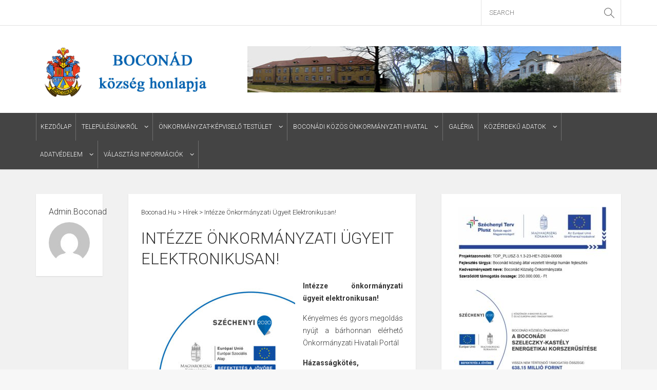

--- FILE ---
content_type: text/html; charset=UTF-8
request_url: http://boconad.hu/2019/04/25/intezze-onkormanyzati-ugyeit-elektronikusan/
body_size: 14717
content:
<!DOCTYPE html>
<!--[if !(IE 7) | !(IE 8)  ]><!-->
<html lang="hu">
<!--<![endif]-->
<head>
<meta charset="UTF-8" />
<meta name="viewport" content="width=device-width" />
<title>Intézze önkormányzati ügyeit elektronikusan! | Boconad.hu</title>
<link rel="profile" href="http://gmpg.org/xfn/11" />
<link rel="pingback" href="http://boconad.hu/xmlrpc.php" />
<link rel="icon" type="image/png" href="http://boconad.hu/wp-content/themes/material/favicon.png" />			
<link rel="apple-touch-icon" sizes="144x144" href="http://boconad.hu/wp-content/themes/material/assets/images/144.png" />	
<link rel="apple-touch-icon" sizes="114x114" href="http://boconad.hu/wp-content/themes/material/assets/images/114.png" />	
<link rel="apple-touch-icon" sizes="72x72" href="http://boconad.hu/wp-content/themes/material/assets/images/72.png" />	
<link rel="apple-touch-icon" href="http://boconad.hu/wp-content/themes/material/assets/images/57.png" />	
<!--[if lt IE 9]>
<script src="http://boconad.hu/wp-content/themes/material/assets/js/html5.js" type="text/javascript"></script>
<![endif]-->


<meta name='robots' content='max-image-preview:large' />
	<style>img:is([sizes="auto" i], [sizes^="auto," i]) { contain-intrinsic-size: 3000px 1500px }</style>
	<link rel="alternate" type="application/rss+xml" title="Boconad.hu &raquo; hírcsatorna" href="http://boconad.hu/feed/" />
<link rel="alternate" type="application/rss+xml" title="Boconad.hu &raquo; hozzászólás hírcsatorna" href="http://boconad.hu/comments/feed/" />
<link rel="alternate" type="application/rss+xml" title="Boconad.hu &raquo; Intézze önkormányzati ügyeit elektronikusan! hozzászólás hírcsatorna" href="http://boconad.hu/2019/04/25/intezze-onkormanyzati-ugyeit-elektronikusan/feed/" />
<script type="text/javascript">
/* <![CDATA[ */
window._wpemojiSettings = {"baseUrl":"https:\/\/s.w.org\/images\/core\/emoji\/16.0.1\/72x72\/","ext":".png","svgUrl":"https:\/\/s.w.org\/images\/core\/emoji\/16.0.1\/svg\/","svgExt":".svg","source":{"concatemoji":"http:\/\/boconad.hu\/wp-includes\/js\/wp-emoji-release.min.js?ver=6.8.3"}};
/*! This file is auto-generated */
!function(s,n){var o,i,e;function c(e){try{var t={supportTests:e,timestamp:(new Date).valueOf()};sessionStorage.setItem(o,JSON.stringify(t))}catch(e){}}function p(e,t,n){e.clearRect(0,0,e.canvas.width,e.canvas.height),e.fillText(t,0,0);var t=new Uint32Array(e.getImageData(0,0,e.canvas.width,e.canvas.height).data),a=(e.clearRect(0,0,e.canvas.width,e.canvas.height),e.fillText(n,0,0),new Uint32Array(e.getImageData(0,0,e.canvas.width,e.canvas.height).data));return t.every(function(e,t){return e===a[t]})}function u(e,t){e.clearRect(0,0,e.canvas.width,e.canvas.height),e.fillText(t,0,0);for(var n=e.getImageData(16,16,1,1),a=0;a<n.data.length;a++)if(0!==n.data[a])return!1;return!0}function f(e,t,n,a){switch(t){case"flag":return n(e,"\ud83c\udff3\ufe0f\u200d\u26a7\ufe0f","\ud83c\udff3\ufe0f\u200b\u26a7\ufe0f")?!1:!n(e,"\ud83c\udde8\ud83c\uddf6","\ud83c\udde8\u200b\ud83c\uddf6")&&!n(e,"\ud83c\udff4\udb40\udc67\udb40\udc62\udb40\udc65\udb40\udc6e\udb40\udc67\udb40\udc7f","\ud83c\udff4\u200b\udb40\udc67\u200b\udb40\udc62\u200b\udb40\udc65\u200b\udb40\udc6e\u200b\udb40\udc67\u200b\udb40\udc7f");case"emoji":return!a(e,"\ud83e\udedf")}return!1}function g(e,t,n,a){var r="undefined"!=typeof WorkerGlobalScope&&self instanceof WorkerGlobalScope?new OffscreenCanvas(300,150):s.createElement("canvas"),o=r.getContext("2d",{willReadFrequently:!0}),i=(o.textBaseline="top",o.font="600 32px Arial",{});return e.forEach(function(e){i[e]=t(o,e,n,a)}),i}function t(e){var t=s.createElement("script");t.src=e,t.defer=!0,s.head.appendChild(t)}"undefined"!=typeof Promise&&(o="wpEmojiSettingsSupports",i=["flag","emoji"],n.supports={everything:!0,everythingExceptFlag:!0},e=new Promise(function(e){s.addEventListener("DOMContentLoaded",e,{once:!0})}),new Promise(function(t){var n=function(){try{var e=JSON.parse(sessionStorage.getItem(o));if("object"==typeof e&&"number"==typeof e.timestamp&&(new Date).valueOf()<e.timestamp+604800&&"object"==typeof e.supportTests)return e.supportTests}catch(e){}return null}();if(!n){if("undefined"!=typeof Worker&&"undefined"!=typeof OffscreenCanvas&&"undefined"!=typeof URL&&URL.createObjectURL&&"undefined"!=typeof Blob)try{var e="postMessage("+g.toString()+"("+[JSON.stringify(i),f.toString(),p.toString(),u.toString()].join(",")+"));",a=new Blob([e],{type:"text/javascript"}),r=new Worker(URL.createObjectURL(a),{name:"wpTestEmojiSupports"});return void(r.onmessage=function(e){c(n=e.data),r.terminate(),t(n)})}catch(e){}c(n=g(i,f,p,u))}t(n)}).then(function(e){for(var t in e)n.supports[t]=e[t],n.supports.everything=n.supports.everything&&n.supports[t],"flag"!==t&&(n.supports.everythingExceptFlag=n.supports.everythingExceptFlag&&n.supports[t]);n.supports.everythingExceptFlag=n.supports.everythingExceptFlag&&!n.supports.flag,n.DOMReady=!1,n.readyCallback=function(){n.DOMReady=!0}}).then(function(){return e}).then(function(){var e;n.supports.everything||(n.readyCallback(),(e=n.source||{}).concatemoji?t(e.concatemoji):e.wpemoji&&e.twemoji&&(t(e.twemoji),t(e.wpemoji)))}))}((window,document),window._wpemojiSettings);
/* ]]> */
</script>
<style id='wp-emoji-styles-inline-css' type='text/css'>

	img.wp-smiley, img.emoji {
		display: inline !important;
		border: none !important;
		box-shadow: none !important;
		height: 1em !important;
		width: 1em !important;
		margin: 0 0.07em !important;
		vertical-align: -0.1em !important;
		background: none !important;
		padding: 0 !important;
	}
</style>
<link rel='stylesheet' id='wp-block-library-css' href='http://boconad.hu/wp-includes/css/dist/block-library/style.min.css?ver=6.8.3' type='text/css' media='all' />
<style id='classic-theme-styles-inline-css' type='text/css'>
/*! This file is auto-generated */
.wp-block-button__link{color:#fff;background-color:#32373c;border-radius:9999px;box-shadow:none;text-decoration:none;padding:calc(.667em + 2px) calc(1.333em + 2px);font-size:1.125em}.wp-block-file__button{background:#32373c;color:#fff;text-decoration:none}
</style>
<style id='pdfemb-pdf-embedder-viewer-style-inline-css' type='text/css'>
.wp-block-pdfemb-pdf-embedder-viewer{max-width:none}

</style>
<style id='global-styles-inline-css' type='text/css'>
:root{--wp--preset--aspect-ratio--square: 1;--wp--preset--aspect-ratio--4-3: 4/3;--wp--preset--aspect-ratio--3-4: 3/4;--wp--preset--aspect-ratio--3-2: 3/2;--wp--preset--aspect-ratio--2-3: 2/3;--wp--preset--aspect-ratio--16-9: 16/9;--wp--preset--aspect-ratio--9-16: 9/16;--wp--preset--color--black: #000000;--wp--preset--color--cyan-bluish-gray: #abb8c3;--wp--preset--color--white: #ffffff;--wp--preset--color--pale-pink: #f78da7;--wp--preset--color--vivid-red: #cf2e2e;--wp--preset--color--luminous-vivid-orange: #ff6900;--wp--preset--color--luminous-vivid-amber: #fcb900;--wp--preset--color--light-green-cyan: #7bdcb5;--wp--preset--color--vivid-green-cyan: #00d084;--wp--preset--color--pale-cyan-blue: #8ed1fc;--wp--preset--color--vivid-cyan-blue: #0693e3;--wp--preset--color--vivid-purple: #9b51e0;--wp--preset--gradient--vivid-cyan-blue-to-vivid-purple: linear-gradient(135deg,rgba(6,147,227,1) 0%,rgb(155,81,224) 100%);--wp--preset--gradient--light-green-cyan-to-vivid-green-cyan: linear-gradient(135deg,rgb(122,220,180) 0%,rgb(0,208,130) 100%);--wp--preset--gradient--luminous-vivid-amber-to-luminous-vivid-orange: linear-gradient(135deg,rgba(252,185,0,1) 0%,rgba(255,105,0,1) 100%);--wp--preset--gradient--luminous-vivid-orange-to-vivid-red: linear-gradient(135deg,rgba(255,105,0,1) 0%,rgb(207,46,46) 100%);--wp--preset--gradient--very-light-gray-to-cyan-bluish-gray: linear-gradient(135deg,rgb(238,238,238) 0%,rgb(169,184,195) 100%);--wp--preset--gradient--cool-to-warm-spectrum: linear-gradient(135deg,rgb(74,234,220) 0%,rgb(151,120,209) 20%,rgb(207,42,186) 40%,rgb(238,44,130) 60%,rgb(251,105,98) 80%,rgb(254,248,76) 100%);--wp--preset--gradient--blush-light-purple: linear-gradient(135deg,rgb(255,206,236) 0%,rgb(152,150,240) 100%);--wp--preset--gradient--blush-bordeaux: linear-gradient(135deg,rgb(254,205,165) 0%,rgb(254,45,45) 50%,rgb(107,0,62) 100%);--wp--preset--gradient--luminous-dusk: linear-gradient(135deg,rgb(255,203,112) 0%,rgb(199,81,192) 50%,rgb(65,88,208) 100%);--wp--preset--gradient--pale-ocean: linear-gradient(135deg,rgb(255,245,203) 0%,rgb(182,227,212) 50%,rgb(51,167,181) 100%);--wp--preset--gradient--electric-grass: linear-gradient(135deg,rgb(202,248,128) 0%,rgb(113,206,126) 100%);--wp--preset--gradient--midnight: linear-gradient(135deg,rgb(2,3,129) 0%,rgb(40,116,252) 100%);--wp--preset--font-size--small: 13px;--wp--preset--font-size--medium: 20px;--wp--preset--font-size--large: 36px;--wp--preset--font-size--x-large: 42px;--wp--preset--spacing--20: 0.44rem;--wp--preset--spacing--30: 0.67rem;--wp--preset--spacing--40: 1rem;--wp--preset--spacing--50: 1.5rem;--wp--preset--spacing--60: 2.25rem;--wp--preset--spacing--70: 3.38rem;--wp--preset--spacing--80: 5.06rem;--wp--preset--shadow--natural: 6px 6px 9px rgba(0, 0, 0, 0.2);--wp--preset--shadow--deep: 12px 12px 50px rgba(0, 0, 0, 0.4);--wp--preset--shadow--sharp: 6px 6px 0px rgba(0, 0, 0, 0.2);--wp--preset--shadow--outlined: 6px 6px 0px -3px rgba(255, 255, 255, 1), 6px 6px rgba(0, 0, 0, 1);--wp--preset--shadow--crisp: 6px 6px 0px rgba(0, 0, 0, 1);}:where(.is-layout-flex){gap: 0.5em;}:where(.is-layout-grid){gap: 0.5em;}body .is-layout-flex{display: flex;}.is-layout-flex{flex-wrap: wrap;align-items: center;}.is-layout-flex > :is(*, div){margin: 0;}body .is-layout-grid{display: grid;}.is-layout-grid > :is(*, div){margin: 0;}:where(.wp-block-columns.is-layout-flex){gap: 2em;}:where(.wp-block-columns.is-layout-grid){gap: 2em;}:where(.wp-block-post-template.is-layout-flex){gap: 1.25em;}:where(.wp-block-post-template.is-layout-grid){gap: 1.25em;}.has-black-color{color: var(--wp--preset--color--black) !important;}.has-cyan-bluish-gray-color{color: var(--wp--preset--color--cyan-bluish-gray) !important;}.has-white-color{color: var(--wp--preset--color--white) !important;}.has-pale-pink-color{color: var(--wp--preset--color--pale-pink) !important;}.has-vivid-red-color{color: var(--wp--preset--color--vivid-red) !important;}.has-luminous-vivid-orange-color{color: var(--wp--preset--color--luminous-vivid-orange) !important;}.has-luminous-vivid-amber-color{color: var(--wp--preset--color--luminous-vivid-amber) !important;}.has-light-green-cyan-color{color: var(--wp--preset--color--light-green-cyan) !important;}.has-vivid-green-cyan-color{color: var(--wp--preset--color--vivid-green-cyan) !important;}.has-pale-cyan-blue-color{color: var(--wp--preset--color--pale-cyan-blue) !important;}.has-vivid-cyan-blue-color{color: var(--wp--preset--color--vivid-cyan-blue) !important;}.has-vivid-purple-color{color: var(--wp--preset--color--vivid-purple) !important;}.has-black-background-color{background-color: var(--wp--preset--color--black) !important;}.has-cyan-bluish-gray-background-color{background-color: var(--wp--preset--color--cyan-bluish-gray) !important;}.has-white-background-color{background-color: var(--wp--preset--color--white) !important;}.has-pale-pink-background-color{background-color: var(--wp--preset--color--pale-pink) !important;}.has-vivid-red-background-color{background-color: var(--wp--preset--color--vivid-red) !important;}.has-luminous-vivid-orange-background-color{background-color: var(--wp--preset--color--luminous-vivid-orange) !important;}.has-luminous-vivid-amber-background-color{background-color: var(--wp--preset--color--luminous-vivid-amber) !important;}.has-light-green-cyan-background-color{background-color: var(--wp--preset--color--light-green-cyan) !important;}.has-vivid-green-cyan-background-color{background-color: var(--wp--preset--color--vivid-green-cyan) !important;}.has-pale-cyan-blue-background-color{background-color: var(--wp--preset--color--pale-cyan-blue) !important;}.has-vivid-cyan-blue-background-color{background-color: var(--wp--preset--color--vivid-cyan-blue) !important;}.has-vivid-purple-background-color{background-color: var(--wp--preset--color--vivid-purple) !important;}.has-black-border-color{border-color: var(--wp--preset--color--black) !important;}.has-cyan-bluish-gray-border-color{border-color: var(--wp--preset--color--cyan-bluish-gray) !important;}.has-white-border-color{border-color: var(--wp--preset--color--white) !important;}.has-pale-pink-border-color{border-color: var(--wp--preset--color--pale-pink) !important;}.has-vivid-red-border-color{border-color: var(--wp--preset--color--vivid-red) !important;}.has-luminous-vivid-orange-border-color{border-color: var(--wp--preset--color--luminous-vivid-orange) !important;}.has-luminous-vivid-amber-border-color{border-color: var(--wp--preset--color--luminous-vivid-amber) !important;}.has-light-green-cyan-border-color{border-color: var(--wp--preset--color--light-green-cyan) !important;}.has-vivid-green-cyan-border-color{border-color: var(--wp--preset--color--vivid-green-cyan) !important;}.has-pale-cyan-blue-border-color{border-color: var(--wp--preset--color--pale-cyan-blue) !important;}.has-vivid-cyan-blue-border-color{border-color: var(--wp--preset--color--vivid-cyan-blue) !important;}.has-vivid-purple-border-color{border-color: var(--wp--preset--color--vivid-purple) !important;}.has-vivid-cyan-blue-to-vivid-purple-gradient-background{background: var(--wp--preset--gradient--vivid-cyan-blue-to-vivid-purple) !important;}.has-light-green-cyan-to-vivid-green-cyan-gradient-background{background: var(--wp--preset--gradient--light-green-cyan-to-vivid-green-cyan) !important;}.has-luminous-vivid-amber-to-luminous-vivid-orange-gradient-background{background: var(--wp--preset--gradient--luminous-vivid-amber-to-luminous-vivid-orange) !important;}.has-luminous-vivid-orange-to-vivid-red-gradient-background{background: var(--wp--preset--gradient--luminous-vivid-orange-to-vivid-red) !important;}.has-very-light-gray-to-cyan-bluish-gray-gradient-background{background: var(--wp--preset--gradient--very-light-gray-to-cyan-bluish-gray) !important;}.has-cool-to-warm-spectrum-gradient-background{background: var(--wp--preset--gradient--cool-to-warm-spectrum) !important;}.has-blush-light-purple-gradient-background{background: var(--wp--preset--gradient--blush-light-purple) !important;}.has-blush-bordeaux-gradient-background{background: var(--wp--preset--gradient--blush-bordeaux) !important;}.has-luminous-dusk-gradient-background{background: var(--wp--preset--gradient--luminous-dusk) !important;}.has-pale-ocean-gradient-background{background: var(--wp--preset--gradient--pale-ocean) !important;}.has-electric-grass-gradient-background{background: var(--wp--preset--gradient--electric-grass) !important;}.has-midnight-gradient-background{background: var(--wp--preset--gradient--midnight) !important;}.has-small-font-size{font-size: var(--wp--preset--font-size--small) !important;}.has-medium-font-size{font-size: var(--wp--preset--font-size--medium) !important;}.has-large-font-size{font-size: var(--wp--preset--font-size--large) !important;}.has-x-large-font-size{font-size: var(--wp--preset--font-size--x-large) !important;}
:where(.wp-block-post-template.is-layout-flex){gap: 1.25em;}:where(.wp-block-post-template.is-layout-grid){gap: 1.25em;}
:where(.wp-block-columns.is-layout-flex){gap: 2em;}:where(.wp-block-columns.is-layout-grid){gap: 2em;}
:root :where(.wp-block-pullquote){font-size: 1.5em;line-height: 1.6;}
</style>
<link rel='stylesheet' id='dankov-bootstrap-css' href='http://boconad.hu/wp-content/themes/material/assets/css/bootstrap.css?ver=6.8.3' type='text/css' media='all' />
<link rel='stylesheet' id='dankov-simple-icons-css' href='http://boconad.hu/wp-content/themes/material/assets/css/simple-line-icons.css?ver=6.8.3' type='text/css' media='all' />
<link rel='stylesheet' id='dankov-awesome-icons-css' href='http://boconad.hu/wp-content/themes/material/assets/css/font-awesome.min.css?ver=6.8.3' type='text/css' media='all' />
<link rel='stylesheet' id='dankov-animate-css' href='http://boconad.hu/wp-content/themes/material/assets/css/animate.css?ver=6.8.3' type='text/css' media='all' />
<link rel='stylesheet' id='dankov-owl-carousel-css' href='http://boconad.hu/wp-content/themes/material/assets/css/owl.carousel.css?ver=6.8.3' type='text/css' media='all' />
<link rel='stylesheet' id='dankov-owl-carousel-themes-css' href='http://boconad.hu/wp-content/themes/material/assets/css/owl.theme.css?ver=6.8.3' type='text/css' media='all' />
<link rel='stylesheet' id='dankov-prettyphoto-css' href='http://boconad.hu/wp-content/themes/material/assets/css/prettyPhoto.css?ver=6.8.3' type='text/css' media='all' />
<link rel='stylesheet' id='dankov-bxslider-css' href='http://boconad.hu/wp-content/themes/material/assets/css/jquery.bxslider.css?ver=6.8.3' type='text/css' media='all' />
<link rel='stylesheet' id='dankov-flexslider-css-css' href='http://boconad.hu/wp-content/themes/material/assets/css/flexslider.css?ver=6.8.3' type='text/css' media='all' />
<link rel='stylesheet' id='dankov-shortcodes-css-css' href='http://boconad.hu/wp-content/themes/material/assets/css/shortcodes.css?ver=6.8.3' type='text/css' media='all' />
<link rel='stylesheet' id='dankov-buddypress-css-css' href='http://boconad.hu/wp-content/themes/material/assets/css/buddypress.css?ver=6.8.3' type='text/css' media='all' />
<link rel='stylesheet' id='dankov-bbpress-css-css' href='http://boconad.hu/wp-content/themes/material/assets/css/bbpress.css?ver=6.8.3' type='text/css' media='all' />
<link rel='stylesheet' id='dankov-woocommerce-css-css' href='http://boconad.hu/wp-content/themes/material/assets/css/woocommerce.css?ver=6.8.3' type='text/css' media='all' />
<link rel='stylesheet' id='royalslider-css' href='http://boconad.hu/wp-content/themes/material/assets/plugins/royalslider/royalslider.css' type='text/css' media='all' />
<link rel='stylesheet' id='dankov-style-css' href='http://boconad.hu/wp-content/themes/material/style.css?ver=6.8.3' type='text/css' media='all' />
<style id='dankov-style-inline-css' type='text/css'>

			.menu {background:#444444;} .menu-wrapper {background:#444444;} ul#main-nav li ul li {background:#444444;} ul#main-nav li ul li:last-child {background:#444444;} .footer {background:#444444;} .footer-area-cont {background:#444444;}

				ul#top-nav li a:hover { color: #03a9f4 } .meta-slider i {color: #03a9f4; } .paper-button:before, .paper-button:after {color: #03a9f4; } .two-colls-post .title:hover a, .two-colls-post .title:hover {color: #03a9f4; }
				a:hover {color: #03a9f4;} h1 a:hover, h2 a:hover, h3 a:hover, h4 a:hover, h5 a:hover, h6 a:hover {color: #03a9f4;}
				.entry-meta ul li i {color: #03a9f4;} .dankov_post_meta i {color: #03a9f4;} .sidebar a {color: #03a9f4;} .owl-theme .owl-controls .owl-page span {background: #03a9f4;} .footer-widget .dankov_post_meta i {color: #03a9f4; }
				.tagcloud a:hover {color: #03a9f4;} .tagcloud a {border: 1px solid #03a9f4; background: #03a9f4;} 
				.tweet_list li:before {color: #03a9f4;} button:hover, html input[type="button"]:hover, input[type="reset"]:hover, input[type="submit"]:hover {color: #03a9f4;} .archive-shop:before {color: #03a9f4; }
				.head-search span:hover:before {color: #03a9f4;} .slider-meta li i {color: #03a9f4;} .left-image-post .title:hover a, .left-image-post .title:hover {color: #03a9f4;}
				.woocommerce ul.products li.product .onsale, .woocommerce-page ul.products li.product .onsale { color: #03a9f4; }
				.button, html input[type="button"], input[type="reset"], input[type="submit"] {border-color: #03a9f4; background: #03a9f4;} .tagcloud a:hover { color: #03a9f4 !important; } .no-thumbnail .post-thumbnail {background: #03a9f4;}
				.flex-control-paging li a.flex-active {background: #03a9f4;} .flex-control-paging li a:hover {background: #03a9f4;}
				.widget_search form > div:before {color: #03a9f4;} .nav-previous a:hover  {background: #03a9f4;} .nav-next a:hover {background:#03a9f4;} .sticky-post-slider .post-thumbnail:after {background: #03a9f4;}
				.logged-in-as a {color: #03a9f4;} .author-card {color: #03a9f4;} .comment-reply-link {color: #03a9f4;} .link-format a:before {color: #03a9f4;}
				.archive-tags:before {color: #03a9f4;} .archive-date:before {color: #03a9f4;} .archive-search:before {color: #03a9f4;} .archive-category:before {color: #03a9f4;} .tweet_text a {color: #03a9f4;} .dankov_post_content a:hover {color: #03a9f4;} 
				.bbp-forum-info a {color: #03a9f4;} .bbp-body .bbp-topic-title > a {color: #03a9f4;} .woocommerce .woocommerce-info, .woocommerce-page .woocommerce-info {border-top: 2px solid #03a9f4;}
				.woocommerce .woocommerce-info:before, .woocommerce-page .woocommerce-info:before {background-color: #03a9f4;} .woocommerce span.onsale, .woocommerce-page span.onsale {color:#03a9f4;} .woocommerce #content input.button, .woocommerce #respond input#submit, .woocommerce a.button, .woocommerce button.button, .woocommerce input.button, .woocommerce-page #content input.button, .woocommerce-page #respond input#submit, .woocommerce-page a.button, .woocommerce-page button.button, .woocommerce-page input.button {background:#03a9f4;}
				.woocommerce #content input.button:hover, .woocommerce #respond input#submit:hover, .woocommerce a.button:hover, .woocommerce button.button:hover, .woocommerce input.button:hover, .woocommerce-page #content input.button:hover, .woocommerce-page #respond input#submit:hover, .woocommerce-page a.button:hover, .woocommerce-page button.button:hover, .woocommerce-page input.button:hover {background: #03a9f4;}
				.woocommerce .widget_price_filter .price_slider_wrapper .ui-widget-content, .woocommerce-page .widget_price_filter .price_slider_wrapper .ui-widget-content {background: #03a9f4;} .woocommerce .widget_price_filter .ui-slider .ui-slider-range, .woocommerce-page .widget_price_filter .ui-slider .ui-slider-range {background: #03a9f4;box-shadow: inset 0 1px 0px #03a9f4, inset 0 -1px 0px #03a9f4, inset 0 2px 0px rgba(255,255,255,0.37);}
				.woocommerce ul.products li.product h3:hover, .woocommerce-page ul.products li.product h3:hover {color:#03a9f4;} .woocommerce ul.products li.product .price ins, .woocommerce-page ul.products li.product .price ins {color:#03a9f4;}
				.woocommerce .price .amount {color: #03a9f4;} .add_to_cart_button:before {color: #03a9f4;} .added_to_cart:after {color: #03a9f4;} .woocommerce ul.products li.product .price, .woocommerce-page ul.products li.product .price {color: #03a9f4;} .widget_product_search form > div:before {color: #03a9f4;}
				.woocommerce #content input.button.alt, .woocommerce #respond input#submit.alt, .woocommerce a.button.alt, .woocommerce button.button.alt, .woocommerce input.button.alt, .woocommerce-page #content input.button.alt, .woocommerce-page #respond input#submit.alt, .woocommerce-page a.button.alt, .woocommerce-page button.button.alt, .woocommerce-page input.button.alt {background: #03a9f4;} .woocommerce #content input.button.alt:hover, .woocommerce #respond input#submit.alt:hover, .woocommerce a.button.alt:hover, .woocommerce button.button.alt:hover, .woocommerce input.button.alt:hover, .woocommerce-page #content input.button.alt:hover, .woocommerce-page #respond input#submit.alt:hover, .woocommerce-page a.button.alt:hover, .woocommerce-page button.button.alt:hover, .woocommerce-page input.button.alt:hover {background: #03a9f4;}
				.woocommerce .star-rating span:before, .woocommerce-page .star-rating span:before {color: #03a9f4;} .single-product [itemprop="offers"] ins .amount {color: #03a9f4;}
				#buddypress ul.item-list li div.item-title a {color: #03a9f4;} #buddypress .activity-header a, #buddypress .comment-meta a, #buddypress .acomment-meta a  {color: #03a9f4;} #buddypress div.item-list-tabs#subnav ul li.feed a {color: #03a9f4;}
				#buddypress div.item-list-tabs ul li.selected a, #buddypress div.item-list-tabs ul li.current a {background-color: #03a9f4;} 
				#buddypress button:hover, #buddypress a.button:hover, #buddypress a.button:focus, #buddypress input[type=submit]:hover, #buddypress input[type=button]:hover, #buddypress input[type=reset]:hover, #buddypress ul.button-nav li a:hover, #buddypress ul.button-nav li.current a, #buddypress div.generic-button a:hover, #buddypress .comment-reply-link:hover {border-color: #03a9f4; color: #03a9f4;}  
				#buddypress button, #buddypress a.button, #buddypress input[type=submit], #buddypress input[type=button], #buddypress input[type=reset], #buddypress ul.button-nav li a, #buddypress div.generic-button a, #buddypress .comment-reply-link, a.bp-title-button {background: #03a9f4; border-color: #03a9f4;}
</style>
<link rel='stylesheet' id='dankov-ie-css' href='http://boconad.hu/wp-content/themes/material/assets/css/ie.css?ver=6.8.3' type='text/css' media='all' />
<link rel='stylesheet' id='dankov-responsive-css-css' href='http://boconad.hu/wp-content/themes/material/assets/css/responsive.css?ver=6.8.3' type='text/css' media='all' />
<link rel='stylesheet' id='wp-pagenavi-css' href='http://boconad.hu/wp-content/plugins/wp-pagenavi/pagenavi-css.css?ver=2.70' type='text/css' media='all' />
<script type="text/javascript" src="http://boconad.hu/wp-content/plugins/enable-jquery-migrate-helper/js/jquery/jquery-1.12.4-wp.js?ver=1.12.4-wp" id="jquery-core-js"></script>
<script type="text/javascript" src="http://boconad.hu/wp-content/plugins/enable-jquery-migrate-helper/js/jquery-migrate/jquery-migrate-1.4.1-wp.js?ver=1.4.1-wp" id="jquery-migrate-js"></script>
<script type="text/javascript" src="http://boconad.hu/wp-content/themes/material/assets/js/jquery.flexslider-min.js?ver=6.8.3" id="dankov-flexslider-js"></script>
<script type="text/javascript" src="http://boconad.hu/wp-content/themes/material/assets/js/main.js?ver=6.8.3" id="dankov-main-js"></script>
<script type="text/javascript" src="http://boconad.hu/wp-content/themes/material/assets/js/navigation.js?ver=6.8.3" id="dankov-navigation-js"></script>
<script type="text/javascript" src="http://boconad.hu/wp-content/themes/material/assets/js/viewportchecker.js?ver=6.8.3" id="dankov-viewportchecker-js"></script>
<script type="text/javascript" src="http://boconad.hu/wp-content/themes/material/assets/js/jquery.fitvids.js?ver=6.8.3" id="dankov-fitvids-js"></script>
<script type="text/javascript" src="http://boconad.hu/wp-content/themes/material/assets/js/owl.carousel.min.js?ver=6.8.3" id="dankov-owl-carousel-js"></script>
<script type="text/javascript" src="http://boconad.hu/wp-content/themes/material/assets/js/modernizr.custom.js?ver=6.8.3" id="dankov-modernizr-js"></script>
<script type="text/javascript" src="http://boconad.hu/wp-content/themes/material/assets/js/superfish.js?ver=6.8.3" id="dankov-superfish-js"></script>
<script type="text/javascript" src="http://boconad.hu/wp-content/themes/material/assets/js/jquery.dlmenu.js?ver=6.8.3" id="dankov-dlmenu-js"></script>
<script type="text/javascript" src="http://boconad.hu/wp-content/themes/material/assets/js/jflickrfeed.js?ver=6.8.3" id="dankov-jflickrfeed-js"></script>
<script type="text/javascript" src="http://boconad.hu/wp-content/themes/material/assets/js/jquery.prettyPhoto.js?ver=6.8.3" id="dankov-prettyphoto-lightbox-js"></script>
<script type="text/javascript" src="http://boconad.hu/wp-content/themes/material/assets/js/retina.min.js?ver=6.8.3" id="dankov-retina-js"></script>
<script type="text/javascript" src="http://boconad.hu/wp-content/themes/material/assets/js/jquery.nav.js?ver=6.8.3" id="dankov-js-nav-js"></script>
<script type="text/javascript" src="http://boconad.hu/wp-content/themes/material/assets/js/jquery.bxslider.min.js?ver=6.8.3" id="dankov-bxslider-js"></script>
<link rel="https://api.w.org/" href="http://boconad.hu/wp-json/" /><link rel="alternate" title="JSON" type="application/json" href="http://boconad.hu/wp-json/wp/v2/posts/2246" /><link rel="EditURI" type="application/rsd+xml" title="RSD" href="http://boconad.hu/xmlrpc.php?rsd" />
<meta name="generator" content="WordPress 6.8.3" />
<link rel="canonical" href="http://boconad.hu/2019/04/25/intezze-onkormanyzati-ugyeit-elektronikusan/" />
<link rel='shortlink' href='http://boconad.hu/?p=2246' />
<link rel="alternate" title="oEmbed (JSON)" type="application/json+oembed" href="http://boconad.hu/wp-json/oembed/1.0/embed?url=http%3A%2F%2Fboconad.hu%2F2019%2F04%2F25%2Fintezze-onkormanyzati-ugyeit-elektronikusan%2F" />
<link rel="alternate" title="oEmbed (XML)" type="text/xml+oembed" href="http://boconad.hu/wp-json/oembed/1.0/embed?url=http%3A%2F%2Fboconad.hu%2F2019%2F04%2F25%2Fintezze-onkormanyzati-ugyeit-elektronikusan%2F&#038;format=xml" />
		<style type="text/css" id="wp-custom-css">
			.menu{height:110px;}

ul#main-nav li{
z-index:auto!important;
}
ul#main-nav li ul {
  z-index:110!important;
}

.left-image-post .title {white-space:inherit;}

ul#main-nav li {
float: none;
}		</style>
		</head>

<body class="wp-singular post-template-default single single-post postid-2246 single-format-standard wp-theme-material">
 
						<div class="wrapper">
				 
 	
	<div class="top-bar">
		<div class="container">
			<div class="row">
				<div class="col-lg-5 col-md-5 col-sm-6 col-xs-12 hidden-sm">
					<div class="menu-top">
						<nav id="top-navigation">
						
						</nav>
					</div>
				</div>
				<div class="col-lg-4 col-md-4 col-sm-6 col-xs-6 par">
									</div>
				<div class="col-lg-3 col-md-3 col-sm-6 col-xs-6 hidden-xs pal">
			        <div class="head-search">
						<form role="search" method="get" class="searchform" action="http://boconad.hu/">
							<input type="text" value="" name="s" placeholder="Search">
							<span><input type="submit" id="searchsubmit_search" value=""></span>
						</form>
					</div>
				</div>
			</div>
		</div>
	</div>
	<div class="header">
		<div class="container">
			<div class="row">
				<div class="col-lg-4 col-md-4 col-sm-12 col-xs-12 ">
											<div class="logo"><a href="http://boconad.hu" title="Boconad.hu" rel="home"><img src="http://boconad.hu/wp-content/uploads/2018/03/logo.jpg" data-at2x="http://boconad.hu/wp-content/uploads/2018/03/logo.jpg" alt="Boconad.hu" /></a></div>
						
				</div>
				<div class="col-lg-8 col-md-8 col-sm-12">
											<div class="banner-area">
							<div class="widget-banner">			<div class="textwidget"><p><img fetchpriority="high" decoding="async" class="alignnone size-full wp-image-1806" src="http://boconad.hu/wp-content/uploads/2018/03/logo2-copy.jpg" alt="" width="728" height="90" srcset="http://boconad.hu/wp-content/uploads/2018/03/logo2-copy.jpg 728w, http://boconad.hu/wp-content/uploads/2018/03/logo2-copy-300x37.jpg 300w" sizes="(max-width: 728px) 100vw, 728px" /></p>
</div>
		</div>						</div>
									</div>
			</div>
		</div>
		<div class="menu-wrapper">
		 
												<div class="menu">
							 
		 			
					<div class="container">
						<div class="row">
							<div class="col-lg-12">
								<nav id="navigation">

									<div id="dl-menu" class="dl-menuwrapper">
										<a class="nav-btn dl-trigger"><i class="fa fa-bars"></i></a>
										<ul id="main-nav" class="sf-menu dl-menu"><li id="menu-item-1591" class="menu-item menu-item-type-custom menu-item-object-custom menu-item-home menu-item-1591"><a href="http://boconad.hu">Kezdőlap</a></li>
<li id="menu-item-1595" class="menu-item menu-item-type-custom menu-item-object-custom menu-item-has-children menu-item-1595"><a href="#">Településünkről</a>
<ul class="sub-menu">
	<li id="menu-item-1598" class="menu-item menu-item-type-post_type menu-item-object-page menu-item-1598"><a href="http://boconad.hu/a-telepules-cimere/">A település címere</a></li>
	<li id="menu-item-1601" class="menu-item menu-item-type-post_type menu-item-object-page menu-item-1601"><a href="http://boconad.hu/tortenelmunk/">Történelmünk</a></li>
	<li id="menu-item-1605" class="menu-item menu-item-type-post_type menu-item-object-page menu-item-1605"><a href="http://boconad.hu/a-telepules-latnivaloi/">A település látnivalói</a></li>
	<li id="menu-item-2599" class="menu-item menu-item-type-custom menu-item-object-custom menu-item-2599"><a target="_blank" href="http://zoldboconad.hu">Zöld Boconád</a></li>
</ul>
</li>
<li id="menu-item-1609" class="menu-item menu-item-type-post_type menu-item-object-page menu-item-has-children menu-item-1609"><a href="http://boconad.hu/boconad-onkormanyzata/">Önkormányzat-Képviselő testület</a>
<ul class="sub-menu">
	<li id="menu-item-1623" class="menu-item menu-item-type-taxonomy menu-item-object-category menu-item-1623"><a href="http://boconad.hu/category/meghivok/">Meghívók, előterjesztések</a></li>
	<li id="menu-item-1697" class="menu-item menu-item-type-taxonomy menu-item-object-category menu-item-1697"><a href="http://boconad.hu/category/jegyzokonyvek/">Jegyzőkönyvek</a></li>
	<li id="menu-item-1739" class="menu-item menu-item-type-taxonomy menu-item-object-category menu-item-1739"><a href="http://boconad.hu/category/rendeletek/">Rendeletek</a></li>
	<li id="menu-item-1740" class="menu-item menu-item-type-taxonomy menu-item-object-category menu-item-1740"><a href="http://boconad.hu/category/hatarozat/">Határozat</a></li>
	<li id="menu-item-1615" class="menu-item menu-item-type-post_type menu-item-object-page menu-item-1615"><a href="http://boconad.hu/szocialis-es-igazgatasi-ugyek/">Szociális és igazgatási ügyek</a></li>
	<li id="menu-item-1618" class="menu-item menu-item-type-post_type menu-item-object-page menu-item-1618"><a href="http://boconad.hu/ado-es-hagyatek/">Adó és hagyaték</a></li>
	<li id="menu-item-1743" class="menu-item menu-item-type-taxonomy menu-item-object-category menu-item-1743"><a href="http://boconad.hu/category/kozzetetel/">Közzététel</a></li>
	<li id="menu-item-1928" class="menu-item menu-item-type-post_type menu-item-object-page menu-item-has-children menu-item-1928"><a href="http://boconad.hu/palyazatok/">Pályázatok</a>
	<ul class="sub-menu">
		<li id="menu-item-3385" class="menu-item menu-item-type-post_type menu-item-object-page menu-item-3385"><a href="http://boconad.hu/top_plusz-3-1-3-23-he1-2024-00008-boconad-kozseg-altal-vezetett-tersegi-human-fejlesztes/">TOP_PLUSZ-3.1.3-23</a></li>
	</ul>
</li>
	<li id="menu-item-1927" class="menu-item menu-item-type-post_type menu-item-object-page menu-item-1927"><a href="http://boconad.hu/kozbeszerzesek/">Közbeszerzések</a></li>
	<li id="menu-item-1921" class="menu-item menu-item-type-post_type menu-item-object-page menu-item-has-children menu-item-1921"><a href="http://boconad.hu/kommunalis-ugyek/">Kommunális ügyek</a>
	<ul class="sub-menu">
		<li id="menu-item-1942" class="menu-item menu-item-type-post_type menu-item-object-page menu-item-1942"><a href="http://boconad.hu/hulladekszallitas/">Hulladékszállítás</a></li>
		<li id="menu-item-1941" class="menu-item menu-item-type-post_type menu-item-object-page menu-item-1941"><a href="http://boconad.hu/szennyvizszallitas/">Szennyvízszállítás</a></li>
		<li id="menu-item-1943" class="menu-item menu-item-type-post_type menu-item-object-page menu-item-1943"><a href="http://boconad.hu/vizmu/">Vízmű</a></li>
		<li id="menu-item-1940" class="menu-item menu-item-type-post_type menu-item-object-page menu-item-1940"><a href="http://boconad.hu/kozvilagitas-bejelentes/">Közvilágítás bejelentés</a></li>
		<li id="menu-item-1939" class="menu-item menu-item-type-post_type menu-item-object-page menu-item-1939"><a href="http://boconad.hu/koztemeto/">Köztemető</a></li>
	</ul>
</li>
	<li id="menu-item-3676" class="menu-item menu-item-type-post_type menu-item-object-page menu-item-3676"><a href="http://boconad.hu/helyi-epitesi-szabalyzat/">Helyi Építési Szabályzat</a></li>
</ul>
</li>
<li id="menu-item-2070" class="menu-item menu-item-type-custom menu-item-object-custom menu-item-has-children menu-item-2070"><a href="#">Boconádi Közös Önkormányzati Hivatal</a>
<ul class="sub-menu">
	<li id="menu-item-2071" class="menu-item menu-item-type-post_type menu-item-object-page menu-item-2071"><a href="http://boconad.hu/elerhetosegek-2/">Elérhetőségek</a></li>
	<li id="menu-item-2072" class="menu-item menu-item-type-custom menu-item-object-custom menu-item-2072"><a href="http://kozadat.hu/kereso/">Közadatkereső</a></li>
	<li id="menu-item-2073" class="menu-item menu-item-type-custom menu-item-object-custom menu-item-2073"><a target="_blank" href="https://ohp-20.asp.lgov.hu/nyitolap">Elektronikus ügyintézés</a></li>
	<li id="menu-item-2861" class="menu-item menu-item-type-post_type menu-item-object-page menu-item-2861"><a href="http://boconad.hu/nyomtatvanyok-kerelmek/">Nyomtatványok, kérelmek</a></li>
	<li id="menu-item-3007" class="menu-item menu-item-type-post_type menu-item-object-page menu-item-3007"><a href="http://boconad.hu/nyilvantartasok/">Nyilvántartások</a></li>
	<li id="menu-item-2076" class="menu-item menu-item-type-custom menu-item-object-custom menu-item-2076"><a href="https://ugyfelkapu.magyarorszag.hu/">Ügyfélkapu</a></li>
	<li id="menu-item-2077" class="menu-item menu-item-type-custom menu-item-object-custom menu-item-2077"><a href="https://magyarorszag.hu/">Kormányzati portál</a></li>
	<li id="menu-item-2078" class="menu-item menu-item-type-custom menu-item-object-custom menu-item-2078"><a href="#">Linkek</a></li>
	<li id="menu-item-2319" class="menu-item menu-item-type-post_type menu-item-object-page menu-item-2319"><a href="http://boconad.hu/hvb-hatarozatok/">HVB határozatok</a></li>
	<li id="menu-item-2813" class="menu-item menu-item-type-post_type menu-item-object-page menu-item-2813"><a href="http://boconad.hu/nepszamlalas-2022/">Népszámlálás 2022</a></li>
	<li id="menu-item-3171" class="menu-item menu-item-type-post_type menu-item-object-page menu-item-3171"><a href="http://boconad.hu/hirdetmenyek/">Hirdetmények</a></li>
</ul>
</li>
<li id="menu-item-1920" class="menu-item menu-item-type-post_type menu-item-object-page menu-item-1920"><a href="http://boconad.hu/galeria/">Galéria</a></li>
<li id="menu-item-2669" class="menu-item menu-item-type-post_type menu-item-object-page menu-item-has-children menu-item-2669"><a href="http://boconad.hu/kozerdeku-adatok/">Közérdekű adatok</a>
<ul class="sub-menu">
	<li id="menu-item-2723" class="menu-item menu-item-type-post_type menu-item-object-page menu-item-2723"><a href="http://boconad.hu/terfigyelo-rendszer/">Térfigyelő rendszer</a></li>
</ul>
</li>
<li id="menu-item-2614" class="menu-item menu-item-type-post_type menu-item-object-page menu-item-has-children menu-item-2614"><a href="http://boconad.hu/boconad-kozsegi-onkormanyzat-adatvedelem/">Adatvédelem</a>
<ul class="sub-menu">
	<li id="menu-item-2680" class="menu-item menu-item-type-post_type menu-item-object-page menu-item-2680"><a href="http://boconad.hu/kozerdeku-adatigenyles-szabalyzat/">Közérdekű adatigénylés szabályzat</a></li>
</ul>
</li>
<li id="menu-item-3066" class="menu-item menu-item-type-custom menu-item-object-custom menu-item-has-children menu-item-3066"><a href="#">Választási információk</a>
<ul class="sub-menu">
	<li id="menu-item-3071" class="menu-item menu-item-type-post_type menu-item-object-page menu-item-has-children menu-item-3071"><a href="http://boconad.hu/valasztasi-szervek/">Választási szervek</a>
	<ul class="sub-menu">
		<li id="menu-item-3068" class="menu-item menu-item-type-post_type menu-item-object-page menu-item-3068"><a href="http://boconad.hu/helyi-valasztasi-iroda/">Helyi Választási Iroda</a></li>
		<li id="menu-item-3067" class="menu-item menu-item-type-post_type menu-item-object-page menu-item-3067"><a href="http://boconad.hu/helyi-valasztasi-bizottsag/">Helyi Választási Bizottság</a></li>
	</ul>
</li>
	<li id="menu-item-3072" class="menu-item menu-item-type-custom menu-item-object-custom menu-item-3072"><a href="https://www.valasztas.hu/ugyintezes">Választási ügyintézés</a></li>
	<li id="menu-item-3069" class="menu-item menu-item-type-post_type menu-item-object-page menu-item-3069"><a href="http://boconad.hu/2026-evi-valasztas/">2026. évi választás</a></li>
	<li id="menu-item-3070" class="menu-item menu-item-type-post_type menu-item-object-page menu-item-3070"><a href="http://boconad.hu/korabbi-valasztasok/">Korábbi választások</a></li>
</ul>
</li>
</ul>									</div>
								</nav>		
							</div>
						</div>
					</div>
				</div>
			</div>
		</div>
<div class="content">
	<div class="container">
		<div class="row">
			<div class="col-lg-8 col-md-8 col-sm-12 col-content sidebar-right">
												<div class="left-part">
					<div id="authorarea">
						<h3>admin.boconad</h3>
						<img alt='' src='https://secure.gravatar.com/avatar/97eabbfd9e929bf614330378bf4807fabfd8286d10e79c77c26ea979134b0eea?s=80&#038;d=mm&#038;r=g' srcset='https://secure.gravatar.com/avatar/97eabbfd9e929bf614330378bf4807fabfd8286d10e79c77c26ea979134b0eea?s=160&#038;d=mm&#038;r=g 2x' class='avatar avatar-80 photo' height='80' width='80' decoding='async'/>							<div class="authorinfo">
													</div>
					</div>
				</div>
				<div class="wrap-content">
					<div class="breadcrumbs">
					    <!-- Breadcrumb NavXT 7.4.1 -->
<span property="itemListElement" typeof="ListItem"><a property="item" typeof="WebPage" title="Go to Boconad.hu." href="http://boconad.hu" class="home" ><span property="name">Boconad.hu</span></a><meta property="position" content="1"></span> &gt; <span property="itemListElement" typeof="ListItem"><a property="item" typeof="WebPage" title="Go to the Hírek Kategória archives." href="http://boconad.hu/category/hirek/" class="taxonomy category" ><span property="name">Hírek</span></a><meta property="position" content="2"></span> &gt; <span property="itemListElement" typeof="ListItem"><span property="name" class="post post-post current-item">Intézze önkormányzati ügyeit elektronikusan!</span><meta property="url" content="http://boconad.hu/2019/04/25/intezze-onkormanyzati-ugyeit-elektronikusan/"><meta property="position" content="3"></span>					</div>

				<article id="post" class="single">



					<div class="entry-content">
					
					
		
		
			
			<article id="post-2246" class="post-2246 post type-post status-publish format-standard hentry category-hirek" >

			

		
				<h1 class="title">
					Intézze önkormányzati ügyeit elektronikusan!				</h1>
				
		 

			<div class="post-content">
			<p style="text-align: justify;"><img decoding="async" class="wp-image-2247 alignleft" src="http://boconad.hu/wp-content/uploads/2019/04/2020.jpg" alt="" width="300" height="213" srcset="http://boconad.hu/wp-content/uploads/2019/04/2020.jpg 734w, http://boconad.hu/wp-content/uploads/2019/04/2020-300x213.jpg 300w" sizes="(max-width: 300px) 100vw, 300px" /><strong>Intézze önkormányzati ügyeit elektronikusan!</strong></p>
<p style="text-align: justify;">Kényelmes és gyors megoldás nyújt a bárhonnan elérhető Önkormányzati Hivatali Portál</p>
<p style="text-align: justify;"><strong>Házasságkötés, gyermekszületés, építkezés, autóvásárlás, vállalkozásindítás, mind-mind fontos és örömteli, ugyanakkor kétségtelenül hivatalos ügyintézéssel is járó események. Januártól már minden magyarországi településen, így nálunk is elérhető az Önkormányzati Hivatali Portál szolgáltatás, amelyen keresztül online, akár a saját nappalinkból is kényelmesen és gyorsan intézhetők az önkormányzati hivatali ügyek a hét minden napján. Így életünk kisebb-nagyobb eseményei és azok adminisztrációs feladatai is sokkal könnyebbé válnak. </strong></p>
<p style="text-align: justify;">Évente számos hivatalos ügyben keressük fel a helyi önkormányzatot, a hivatali látogatások száma pedig tovább nő életünk nagy pillanatainál. Anyakönyvi kivonat kiállítása, gépjármű- és építményadó bejelentés, szociális támogatási kérelem benyújtása, szálláshely nyilvántartásba vétel, iparűzési adó bevallás és még sorolhatnánk azon tevékenységeket, melyek általánosan a személyes ügyintézések közé tartoznak és automatikusan a hosszú sorban állás jut róla eszünkbe. Ez a kép azonban 2019-től teljesen megváltozik, mert az Önkormányzati Hivatali Portálon keresztül már egyre több ügyet elektronikusan is intézhetünk, amikor időnk engedi, akár a vasárnapi ebéd után is.</p>
<p style="text-align: justify;">Az e-ügyintézés országosan egységes ügymenetet biztosít és ahogy a személyes ügyfélfogadásnál megszokhattuk, úgy a digitális térben is végig vezet minket a jól ismert folyamatokon. Első lépésben saját magunk beazonosítása történik, majd a lakossági és vállalkozási ügyintézés kiválasztása, ezt követően pedig a szükséges adatok megadása. Mindezt a legnagyobb biztonság mellett, gyorsabban, átláthatóbban és papírmentesen, vagyis környezetkímélőbb módon tehetjük, mint korábban.</p>
<p style="text-align: justify;">Az Önkormányzati Hivatali Portálon keresztül bejelentkezett felhasználók számos helyi lakossági, ipari, kereskedelmi, szociális vagy adóügyet indíthatnak, az online űrlappal nem rendelkező ügyek esetén pedig az e-Papír szolgáltatást lehet igénybe venni.</p>
<p style="text-align: justify;">Az e-ügyintézést választókat a belépést követően azonosítja a rendszer és az űrlapok általános adatai automatikusan kitöltésre kerülnek, rövidítve így a ráfordított időt. A felhasználók bármikor nyomon követhetik az általuk elektronikusan indított helyi önkormányzati ügyeket, így pár kattintás után megismerhetik a folyamatok aktuális állapotát és megnyithatják a lementett űrlapokat.</p>
<p style="text-align: justify;">A gyorsabb ügyintézést támogatja, hogy a lakosság mellett a vállalkozások is kényelmesen teljesíthetik adóbevallással kapcsolatos ügyeiket és távolról is lekérhetik helyi adóegyenlegüket és aktuális folyamataik státuszát.</p>
<p style="text-align: justify;">Az Önkormányzati Hivatali Portál a https://e-onkormanyzat.gov.hu weboldalon érhető el, melyet településünk weboldalán is megtalálnak.</p>
<p style="text-align: justify;"><strong>Önkormányzati ügyek. Mindenkinek. Bárhonnan.</strong></p>
<p style="text-align: justify;">A sorban állás a múlté, intézze ügyeit mostantól online!</p>
<p style="text-align: justify;"><strong>Az online elérhető Önkormányzati Hivatali Portál nemcsak magánszemélyeknek, hanem a vállalkozásoknak is megkönnyíti a mindennapjait. Az e-ügyintézési felületen keresztül az ország bármelyik pontjáról, gyorsan és kényelmesen intézhetők az önkormányzati ügyek. Az elektronikus ügyintézést választók így nemcsak a sorban állás miatti bosszankodástól kímélik meg magukat, hanem támogatják a papírmentes és környezetkímélő ügyintézést is.</strong></p>
<p style="text-align: justify;">Egy új vállalkozás elindítása, vagy egy meglévő adminisztrációs feladatainak teljesítése mellett nehéz a rohanó hétköznapok során még az önkormányzati hivatalt is útba ejteni. Szerencsére manapság erre már nincs feltétlenül szükség, hiszen van olyan digitális tér, amelyre belépve egyre több helyi hivatali ügy elintézhető. Az Önkormányzati Hivatali Portálon keresztül lakossági, ipari, kereskedelmi, szociális ügyek sora indítható és egyszerűen nyomon követhető.</p>
<p style="text-align: justify;">A portál segítségével a papír alapú, személyes megjelenést igénylő ügyintézés helyett az ország bármely pontjáról, bármikor, kényelmesen, online is intézhetők akár a magán és vállalkozói helyi adóügyek is. Adóigazolás kérhető, túlfizetés esetén átvezetés és visszatérítés kezdeményezhető, gépjármű-, illetve termőföld adó jelenthető be, valamint helyi/önkormányzati adó- és értékbizonyítvány igénylésre is van mód. A helyi iparűzési adó bevallása a portál segítségével szintén könnyűszerrel megoldható, függetlenül attól, hogy általános vagy ideiglenes tevékenységről van szó.</p>
<p style="text-align: justify;">Az elektronikus ügyintézésnek köszönhetően jelentősen megrövidül a helyi adóbevallásra fordított idő. A lakosság mellett a gazdálkodó szervezetek is kényelmesen teljesíthetik helyi adóbevallással kapcsolatos kötelezettségüket, és lekérhetik helyi adóegyenlegüket. Az online rendszerbe való belépést és személyes azonosítást követően ismét időt takarít meg a rendszer a felhasználónak, ugyanis közhiteles nyilvántartásokban meglévő személyes adatok már automatikusan kitöltve jelennek meg az űrlapokon.</p>
<p style="text-align: justify;">Az online ügyintézési felületen közel félszáz különféle ügy indítható, többek között ipari és kereskedelmi, hagyatéki, birtokvédelmi, valamint szociális, sőt az Önkormányzati Hivatali Portálról is közvetlen linken elérhető, az úgynevezett e-Papír szolgáltatás (epapir.gov.hu) segítségével szinte bármilyen egyéb ügy is benyújtható elektronikus úton. A bejelentkezett felhasználók bármikor nyomon követhetik az általuk indított helyi önkormányzati ügyeket, így pár kattintás után megtekinthetik, hol tart az adott ügy, illetve az előzetesen már kitöltött űrlapjaikat is könnyedén elérhetik.</p>
<p style="text-align: justify;">Az Önkormányzati Hivatali Portál az https://e-onkormanyzat.gov.hu weboldalon és településünk weboldalán is elérhető.</p>
 
			</div>

			
		<div class="entry-meta">
							
				<ul>
					<li><i class="icon-user"></i> <span>admin.boconad</span></li>
					<li><i class="icon-clock"></i> <span>április 25, 2019</span></li>
					<li><i class="icon-eye"></i> <span>644198</span></li>
					<li><i class="icon-bubble"></i> <span>No Comments</span></li>
										<li><i class="icon-folder"></i> <span><a href="http://boconad.hu/category/egyeb/"><a href="http://boconad.hu/category/hirek/" rel="category tag">Hírek</a></a></span></li>
				</ul>

					</div>					
		<div class="clear"></div>
</article>


					</div>

												
						<div class="row">
						<div class="related-posts">  
						<div class="col-lg-12"><h3>Related posts</h3>  </div>
						  
						 </div> 
						</div>

				 
 



					<div class="post-commetns">
						
<div id="comments" class="comments-area">

	
	
		<div id="respond" class="comment-respond">
		<h3 id="reply-title" class="comment-reply-title">Vélemény, hozzászólás? <small><a rel="nofollow" id="cancel-comment-reply-link" href="/2019/04/25/intezze-onkormanyzati-ugyeit-elektronikusan/#respond" style="display:none;">Válasz megszakítása</a></small></h3><form action="http://boconad.hu/wp-comments-post.php" method="post" id="commentform" class="comment-form"><p class="comment-notes"><span id="email-notes">Az e-mail címet nem tesszük közzé.</span> <span class="required-field-message">A kötelező mezőket <span class="required">*</span> karakterrel jelöltük</span></p><p class="comment-form-comment"><label for="comment">Hozzászólás <span class="required">*</span></label> <textarea autocomplete="new-password"  id="b67393f998"  name="b67393f998"   cols="45" rows="8" maxlength="65525" required="required"></textarea><textarea id="comment" aria-label="hp-comment" aria-hidden="true" name="comment" autocomplete="new-password" style="padding:0 !important;clip:rect(1px, 1px, 1px, 1px) !important;position:absolute !important;white-space:nowrap !important;height:1px !important;width:1px !important;overflow:hidden !important;" tabindex="-1"></textarea><script data-noptimize>document.getElementById("comment").setAttribute( "id", "ac0841521fe6a3565313e26fa4e5e48e" );document.getElementById("b67393f998").setAttribute( "id", "comment" );</script></p><p class="comment-form-author"><label for="author">Név <span class="required">*</span></label> <input id="author" name="author" type="text" value="" size="30" maxlength="245" autocomplete="name" required="required" /></p>
<p class="comment-form-email"><label for="email">E-mail cím <span class="required">*</span></label> <input id="email" name="email" type="text" value="" size="30" maxlength="100" aria-describedby="email-notes" autocomplete="email" required="required" /></p>
<p class="comment-form-url"><label for="url">Honlap</label> <input id="url" name="url" type="text" value="" size="30" maxlength="200" autocomplete="url" /></p>
<p class="comment-form-cookies-consent"><input id="wp-comment-cookies-consent" name="wp-comment-cookies-consent" type="checkbox" value="yes" /> <label for="wp-comment-cookies-consent">A nevem, e-mail címem, és weboldalcímem mentése a böngészőben a következő hozzászólásomhoz.</label></p>
<p class="form-submit"><input name="submit" type="submit" id="submit" class="submit" value="Hozzászólás küldése" /> <input type='hidden' name='comment_post_ID' value='2246' id='comment_post_ID' />
<input type='hidden' name='comment_parent' id='comment_parent' value='0' />
</p></form>	</div><!-- #respond -->
	
</div><!-- #comments .comments-area -->					</div>

									

				</article><!-- #post -->	

				</div>
			</div><!-- #content -->

			<aside class="percent-sidebar">	<div class="col-lg-4 col-md-4 col-sm-12 col-sidebar">
			<div class="sidebar">
			<aside id="text-8" class="widget widget_text">			<div class="textwidget"><p><a href="http://boconad.hu/top_plusz-3-1-3-23-he1-2024-00008-boconad-kozseg-altal-vezetett-tersegi-human-fejlesztes/"><img loading="lazy" decoding="async" class="alignnone wp-image-3324 size-medium" src="http://boconad.hu/wp-content/uploads/2025/03/human-fejlesztes-300x147.jpg" alt="" width="300" height="147" srcset="http://boconad.hu/wp-content/uploads/2025/03/human-fejlesztes-300x147.jpg 300w, http://boconad.hu/wp-content/uploads/2025/03/human-fejlesztes.jpg 551w" sizes="auto, (max-width: 300px) 100vw, 300px" /></a></p>
<p><a href="http://boconad.hu/a-boconadi-szeleczky-kastely-energetikai-korszeru%cc%8bsitese-top-3-2-1-15-he1-2016-00015/"><img loading="lazy" decoding="async" class="alignnone wp-image-3100 size-medium" src="http://boconad.hu/wp-content/uploads/2024/02/szeleczky-kastely-infoblok-300x212.jpg" alt="" width="300" height="212" srcset="http://boconad.hu/wp-content/uploads/2024/02/szeleczky-kastely-infoblok-300x212.jpg 300w, http://boconad.hu/wp-content/uploads/2024/02/szeleczky-kastely-infoblok-768x542.jpg 768w, http://boconad.hu/wp-content/uploads/2024/02/szeleczky-kastely-infoblok-739x522.jpg 739w, http://boconad.hu/wp-content/uploads/2024/02/szeleczky-kastely-infoblok.jpg 800w" sizes="auto, (max-width: 300px) 100vw, 300px" /></a></p>
<p><a href="http://boconad.hu/a-helyi-gazdasag-fejlesztese-boconadon/"><img loading="lazy" decoding="async" class="alignnone wp-image-2506 size-medium" src="http://boconad.hu/wp-content/uploads/2020/07/A-helyi-gazdaság-fejlesztése-Boconádon-300x216.jpg" alt="" width="300" height="216" srcset="http://boconad.hu/wp-content/uploads/2020/07/A-helyi-gazdaság-fejlesztése-Boconádon-300x216.jpg 300w, http://boconad.hu/wp-content/uploads/2020/07/A-helyi-gazdaság-fejlesztése-Boconádon-768x553.jpg 768w, http://boconad.hu/wp-content/uploads/2020/07/A-helyi-gazdaság-fejlesztése-Boconádon-739x532.jpg 739w, http://boconad.hu/wp-content/uploads/2020/07/A-helyi-gazdaság-fejlesztése-Boconádon.jpg 778w" sizes="auto, (max-width: 300px) 100vw, 300px" /></a></p>
<p><a href="/KEHOP-2.2.2/" target="_blank" rel="noopener"><img loading="lazy" decoding="async" class="alignnone wp-image-2170 size-medium" src="http://boconad.hu/wp-content/uploads/2019/02/infoblokk_kedv_final_RGB_KA-300x207.jpg" alt="" width="300" height="207" srcset="http://boconad.hu/wp-content/uploads/2019/02/infoblokk_kedv_final_RGB_KA-300x207.jpg 300w, http://boconad.hu/wp-content/uploads/2019/02/infoblokk_kedv_final_RGB_KA-768x531.jpg 768w, http://boconad.hu/wp-content/uploads/2019/02/infoblokk_kedv_final_RGB_KA-1024x708.jpg 1024w, http://boconad.hu/wp-content/uploads/2019/02/infoblokk_kedv_final_RGB_KA-739x511.jpg 739w, http://boconad.hu/wp-content/uploads/2019/02/infoblokk_kedv_final_RGB_KA.jpg 1453w" sizes="auto, (max-width: 300px) 100vw, 300px" /></a></p>
<p><a href="http://boconad.hu/human-kapacitasok-fejlesztese-a-hevesi-jarasban/"><img loading="lazy" decoding="async" class="alignnone wp-image-2494 size-medium" src="http://boconad.hu/wp-content/uploads/2020/05/humank-300x214.jpg" alt="" width="300" height="214" srcset="http://boconad.hu/wp-content/uploads/2020/05/humank-300x214.jpg 300w, http://boconad.hu/wp-content/uploads/2020/05/humank-768x549.jpg 768w, http://boconad.hu/wp-content/uploads/2020/05/humank-739x528.jpg 739w, http://boconad.hu/wp-content/uploads/2020/05/humank.jpg 770w" sizes="auto, (max-width: 300px) 100vw, 300px" /></a> <a href="http://boconad.hu/human-szolgaltatasok-fejlesztese-a-hevesi-jarasban/"><img loading="lazy" decoding="async" class="alignnone wp-image-2495 size-medium" src="http://boconad.hu/wp-content/uploads/2020/05/human-300x214.jpg" alt="" width="300" height="214" srcset="http://boconad.hu/wp-content/uploads/2020/05/human-300x214.jpg 300w, http://boconad.hu/wp-content/uploads/2020/05/human-768x547.jpg 768w, http://boconad.hu/wp-content/uploads/2020/05/human-739x526.jpg 739w, http://boconad.hu/wp-content/uploads/2020/05/human.jpg 771w" sizes="auto, (max-width: 300px) 100vw, 300px" /></a></p>
<p><a href="http://boconad.hu/kerekparos-fejlesztes-boconad-heves-es-tarnamera-kozsegekben/"><img loading="lazy" decoding="async" class="alignnone wp-image-2191 size-medium" src="http://boconad.hu/wp-content/uploads/2019/03/projekttabla-300x211.jpg" alt="" width="300" height="211" srcset="http://boconad.hu/wp-content/uploads/2019/03/projekttabla-300x211.jpg 300w, http://boconad.hu/wp-content/uploads/2019/03/projekttabla-768x541.jpg 768w, http://boconad.hu/wp-content/uploads/2019/03/projekttabla-1024x721.jpg 1024w, http://boconad.hu/wp-content/uploads/2019/03/projekttabla-739x521.jpg 739w, http://boconad.hu/wp-content/uploads/2019/03/projekttabla.jpg 1076w" sizes="auto, (max-width: 300px) 100vw, 300px" /></a></p>
<p><a href="http://boconad.hu/kehop-5-4-1-16-2016-00491-szemleletformalo-programok-boconad-kozsegben/"><img loading="lazy" decoding="async" class="alignnone wp-image-2716 size-medium" src="http://boconad.hu/wp-content/uploads/2021/12/szemlelet-300x215.jpg" alt="" width="300" height="215" srcset="http://boconad.hu/wp-content/uploads/2021/12/szemlelet-300x215.jpg 300w, http://boconad.hu/wp-content/uploads/2021/12/szemlelet-768x551.jpg 768w, http://boconad.hu/wp-content/uploads/2021/12/szemlelet-739x530.jpg 739w, http://boconad.hu/wp-content/uploads/2021/12/szemlelet.jpg 772w" sizes="auto, (max-width: 300px) 100vw, 300px" /></a></p>
<p><a href="http://boconad.hu/magyar-falu-program/"><img loading="lazy" decoding="async" class="alignnone wp-image-2380" src="http://boconad.hu/wp-content/uploads/2019/11/magyarfalu.jpg" alt="" width="301" height="309" srcset="http://boconad.hu/wp-content/uploads/2019/11/magyarfalu.jpg 790w, http://boconad.hu/wp-content/uploads/2019/11/magyarfalu-292x300.jpg 292w, http://boconad.hu/wp-content/uploads/2019/11/magyarfalu-768x788.jpg 768w, http://boconad.hu/wp-content/uploads/2019/11/magyarfalu-739x759.jpg 739w" sizes="auto, (max-width: 301px) 100vw, 301px" /></a></p>
</div>
		</aside><aside id="text-9" class="widget widget_text"><h3 class="widget-title">Zöld Boconád</h3>			<div class="textwidget"><p><a href="http://zoldboconad.hu/" target="_blank" rel="noopener" data-saferedirecturl="https://www.google.com/url?q=http://zoldboconad.hu&amp;source=gmail&amp;ust=1603440585295000&amp;usg=AFQjCNF0hyBI2oOBIlj1x90s9b_vVAVSPQ">zoldboconad.hu</a></p>
</div>
		</aside><aside id="search-2" class="widget widget_search"><form role="search" method="get" id="searchform" class="searchform" action="http://boconad.hu/">
				<div>
					<label class="screen-reader-text" for="s">Keresés:</label>
					<input type="text" value="" name="s" id="s" />
					<input type="submit" id="searchsubmit" value="Keresés" />
				</div>
			</form></aside><aside id="text-2" class="widget widget_text"><h3 class="widget-title">Hasznos</h3>			<div class="textwidget"><p><a href="https://ohp-20.asp.lgov.hu/nyitolap">Elektronikus ügyintézés</a></p>
<p><a href="https://or.njt.hu/">Nemzeti Jogszabálytár </a></p>
<p><strong><a href="http://boconad.hu/ugyfelfogadas/">Ügyfélfogadás<br />
</a><a href="http://boconad.hu/jaszarokszallas-es-videke-korzeti-takarekszovetkezet/">Takarékszövetkezet<br />
</a><a href="https://menetrendek.hu/">Autóbusz menetrend<br />
</a><a href="https://www.mavcsoport.hu/">Vasút menetrend<br />
</a><a href="http://boconad.hu/anyk-nyomtatvanykitolto-letoltes-nav/">ÁNYK nyomtatványkitöltő<br />
</a><a href="http://boconad.hu/urlapok/">Űrlapok<br />
</a>Kérelmek:</strong><br />
<strong><a href="http://boconad.hu/ado-es-hagyatek/">Adó és hagyaték<br />
</a><a href="http://boconad.hu/category/segelykerelmek/">Segélykérelmek<br />
</a><a href="http://boconad.hu/category/egyeb-kerelmek/">Egyéb kérelmek<br />
</a><a href="http://boconad.hu/category/helyi-ado/">Helyi adó</a></strong></p>
<p><strong>Választás 2014:<br />
<a href="http://boconad.hu/category/valasztas-2014/">Választás 2014</a><br />
</strong></p>
<p><strong>Események:<br />
<a href="http://boconad.hu/category/esemenyek/">Események</a></strong></p>
<p><strong>Boconád </strong><strong>Könyvtári, Információs és Közösségi Hely<br />
</strong><a href="https://brody.iif.hu/boconad" target="_blank" rel="noopener">https://brody.iif.hu/boconad</a></p>
</div>
		</aside>		</div><!-- #secondary -->
	</div>

</div><!-- #content --></aside>
</div></div>
	<footer class="footer">
		<div class="footer-area-cont">
			<div class="container">
				<div class="row">
					<div class="col-lg-4 col-md-4 col-sm-6 col-xs-12">
						<div class="footer-widget">
															<div class="footer-area">
									<aside id="text-5" class="widget widget_text">			<div class="textwidget"></div>
		</aside>								</div>
													</div>
					</div>
					<div class="col-lg-4 col-md-4 col-sm-6 col-xs-12">
						<div class="footer-widget">
															<div class="footer-area">
									<aside id="text-6" class="widget widget_text">			<div class="textwidget"></div>
		</aside>								</div>
													</div>
					</div>
					<div class="col-lg-4 col-md-4 col-sm-6 col-xs-12">
						<div class="footer-widget">
															<div class="footer-area">
									<aside id="text-7" class="widget widget_text">			<div class="textwidget"></div>
		</aside>								</div>
													</div>
					</div>
				</div>
			</div>
		</div>
		<div class="footer-copyright">
			<div class="container">
				<div class="row">
					<div class="col-lg-6 col-md-6 col-sm-6 col-xs-12">
						<div class="copyright-info">
														<p>Copyright 2014. All Rights Reserved</p>
													</div>
					</div>
					<div class="col-lg-6 col-md-6 col-sm-6 col-xs-12">
					 
																						
								<div class="developer-info">
																		Design by <a href="http://themeforest.net/user/Dankov" target="_blank" rel="noopener">Dankov</a>. Based on Material Design															
								</div>

							 
					 
					 
					</div>
				</div>
			</div>
		</div>
	</footer>
</div>
<script type="speculationrules">
{"prefetch":[{"source":"document","where":{"and":[{"href_matches":"\/*"},{"not":{"href_matches":["\/wp-*.php","\/wp-admin\/*","\/wp-content\/uploads\/*","\/wp-content\/*","\/wp-content\/plugins\/*","\/wp-content\/themes\/material\/*","\/*\\?(.+)"]}},{"not":{"selector_matches":"a[rel~=\"nofollow\"]"}},{"not":{"selector_matches":".no-prefetch, .no-prefetch a"}}]},"eagerness":"conservative"}]}
</script>
<script type="text/javascript" src="http://boconad.hu/wp-content/themes/material/assets/js/phoenix-tiles.js?ver=1.0" id="phoenix-tiles-js"></script>
</body>
</html>

--- FILE ---
content_type: text/css
request_url: http://boconad.hu/wp-content/themes/material/assets/css/flexslider.css?ver=6.8.3
body_size: 1655
content:
/*
 * jQuery FlexSlider v2.2.0
 * http://www.woothemes.com/flexslider/
 *
 * Copyright 2012 WooThemes
 * Free to use under the GPLv2 license.
 * http://www.gnu.org/licenses/gpl-2.0.html
 *
 * Contributing author: Tyler Smith (@mbmufffin)
 */


/* Browser Resets
*********************************/
.flex-container a:active,
.flexslider a:active,
.flex-container a:focus,
.flexslider a:focus  {outline: none;}
.slides,
.flex-control-nav,
.flex-direction-nav {margin: 0; padding: 0; list-style: none;}

/* FlexSlider Necessary Styles
*********************************/
.flexslider {margin: 0; padding: 0; }
.flexslider .slides > li {display: none;} /* Hide the slides before the JS is loaded. Avoids image jumping */
.flexslider .slides img {width: 100%; display: block;height: 422px; padding: 0;}
.flex-pauseplay span {text-transform: capitalize;}
.posts-featured-details {height: 60px;margin-top: -60px;position: relative;}
.posts-featured-details h1{font-size: 27px;margin: 0;padding: 13px;background: linear-gradient(to top, rgba(53,53,53,0.9) 15%, rgba(255,255,255,0) 100%); color:#fff;white-space: nowrap;overflow: hidden;text-overflow: ellipsis;}
.posts-featured-details h1 a{font-weight: 400; color:#fff;}
/* Clearfix for the .slides element */
.slides:after {content: "\0020"; display: block; clear: both; visibility: hidden; line-height: 0; height: 0;}
html[xmlns] .slides {display: block;}
* html .slides {height: 1%;}

/* No JavaScript Fallback */
/* If you are not using another script, such as Modernizr, make sure you
 * include js that eliminates this class on page load */
.no-js .slides > li:first-child {display: block;}

/* FlexSlider Default Theme
*********************************/
.flexslider {position: relative; height: 422px; background: #ddd;}
.flex-viewport { max-height: 2000px; -webkit-transition: all 1s ease; -moz-transition: all 1s ease; -o-transition: all 1s ease; transition: all 1s ease; }
.loading .flex-viewport { max-height: 300px; }
.flexslider .slides { zoom: 1; }
.carousel li { margin-right: 5px; }
.slider-post-title {
	text-align: center;
	line-height: 422px;
	font-weight: 300;
	font-size: 16px;
}
/* Direction Nav */
.flex-direction-nav { overflow: hidden;}
.flex-direction-nav a  { display: block; width: 35px; height: 35px; line-height:35px; margin: -17px 0 0; position: absolute; top: 50%; z-index: 10; overflow: hidden; opacity: 0; cursor: pointer; color: #00C8D9; -webkit-transition: all .3s ease; -moz-transition: all .3s ease; transition: all .3s ease; }
.flex-direction-nav .flex-prev { left: -50px; }
.flex-direction-nav .flex-next { right: -50px; text-align: right; }
.flexslider:hover .flex-prev { opacity: 1; left: 10px; }
.flexslider:hover .flex-next { opacity: 1; right: 10px; }
.flexslider:hover .flex-next:hover, .flexslider:hover .flex-prev:hover { opacity: 1; }
.flex-direction-nav .flex-disabled { opacity: 0!important; filter:alpha(opacity=0); cursor: default; }
.flex-direction-nav a:before  { font-family: 'Simple-Line-Icons'; font-size: 35px; display: inline-block; content: "\e07a";	-webkit-font-smoothing: antialiased;-moz-osx-font-smoothing: grayscale; }
.flex-direction-nav a.flex-next:before  { content: "\e079"; }

/* Pause/Play */
.flex-pauseplay a { display: block; width: 20px; height: 20px; position: absolute; bottom: 5px; left: 10px; opacity: 0.8; z-index: 10; overflow: hidden; cursor: pointer; color: #000; }
.flex-pauseplay a:before  { font-family: 'Simple-Line-Icons'; font-size: 20px; display: inline-block; content: "\f053"; }
.flex-pauseplay a:hover  { opacity: 1; }
.flex-pauseplay a.flex-play:before { content: "\e07a"; }

/* Control Nav */
.flex-control-nav {width: 100%;position: absolute;top: 15px;text-align: right;text-indent: -999999px;right: 15px;}
.flex-control-nav li {margin: 0 2px; display: inline-block; zoom: 1; *display: inline;}
.flex-control-paging li a {width: 12px; height: 12px; display: block;  cursor: pointer; text-indent: -9999px; -webkit-border-radius: 50%; -moz-border-radius: 50%; -o-border-radius: 50%; border-radius: 50%; text-align: center; border: 1px solid transparent; background: rgba(255,255,255,0.5);}
.flex-control-paging li a:hover { background: #00C8D9; }
.flex-control-paging li a.flex-active { background: #00C8D9; cursor: default; }

.flex-control-thumbs {margin: 5px 0 0; position: static; overflow: hidden;}
.flex-control-thumbs li {width: 25%; float: left; margin: 0;}
.flex-control-thumbs img {width: 100%; display: block; opacity: .7; cursor: pointer;}
.flex-control-thumbs img:hover {opacity: 1;}
.flex-control-thumbs .flex-active {opacity: 1; cursor: default;}

@media screen and (max-width: 860px) {
  .flex-direction-nav .flex-prev { opacity: 1; left: 10px;}
  .flex-direction-nav .flex-next { opacity: 1; right: 10px;}
}

--- FILE ---
content_type: text/css
request_url: http://boconad.hu/wp-content/themes/material/assets/css/bbpress.css?ver=6.8.3
body_size: 1452
content:
#bbpress-forums #bbp-search-form #bbp_search {
    margin: 0;
    padding: 10px;
    height: 40px;
    border: 1px solid #e2e2e2;
    font-weight: 300;
    font-size: 14px;
}
#bbpress-forums div.bbp-breadcrumb p, #bbpress-forums div.bbp-topic-tags p {
    margin-bottom: 0px;
}
#bbpress-forums div.bbp-topic-tags {
    margin-bottom: 0px;
}
div.bbp-breadcrumb, div.bbp-topic-tags {
    font-size: 13px;
    width: 100%;
    background: #fff;
    padding: 25px;
    box-shadow: 0 1px 2px rgba(0,0,0,.1);
    margin-bottom: 50px;
}
#bbpress-forums #bbp-search-form #bbp_search_submit { margin-left: -3px; }
div.bbp-template-notice,
div.indicator-hint {
    padding: 10px 10px;
    margin: 15px 0 15px;
    display: inline-block;
width: 100%;
}
.bbp-logged-in img.avatar {
width: 40px;
}
.bbp-login-form .bbp-login-links a {
    line-height: 1.5;
    font-size: 13px;
}
#bbpress-forums ul.bbp-lead-topic,
#bbpress-forums ul.bbp-topics,
#bbpress-forums ul.bbp-forums,
#bbpress-forums ul.bbp-replies,
#bbpress-forums ul.bbp-search-results {
    display: inline-block;
    clear: both;
    overflow: hidden;
    margin-bottom: 50px;
    width: 100%;
    font-size: 14px;
    background: #fff;
    padding: 25px;
    box-shadow: 0 1px 2px rgba(0,0,0,.1);
    border: none;
}
#bbpress-forums li.bbp-header {
    background: transparent;
    padding: 0;
    border: none;
    padding-bottom: 10px;
}
#bbpress-forums div.reply {width: auto;}
.bbp-footer {display: none; }
#bbpress-forums div.odd { background-color: #fff; padding: 25px !important;}
#bbpress-forums ul.odd { background-color: #fff; padding: 25px 0 !important;}
#bbpress-forums div.even,
#bbpress-forums ul.even { background-color: #fafafa; margin: 0 -25px; padding: 25px !important; }
.bbp-forum-info a {
    color: #03a9f4;
    font-size: 18px;
}
#bbpress-forums .bbp-forum-info .bbp-forum-content,
#bbpress-forums p.bbp-topic-meta {
    margin: 5px 0 5px;
    padding: 0;
    word-wrap: normal;
    font-weight: 300;
    font-size: 13px;
}
.bbp-body .bbp-forum-topic-count {
    font-weight: 300;
    font-size: 13px;
}
.bbp-body .bbp-forum-reply-count {
    font-weight: 300;
    font-size: 13px;
}
.bbp-body .bbp-forum-freshness {
    font-weight: 300;
    font-size: 13px;
}
#bbpress-forums div.bbp-the-content-wrapper textarea.bbp-the-content {
    margin: 0;
    width: 100%;
    border-right: 1px solid #e2e2e2;
    border-bottom: 1px solid #e2e2e2;
    border-left: 1px solid #e2e2e2;
    font-size: 13px;
    height: 250px;
}
#bbpress-forums li.bbp-body ul.forum, #bbpress-forums li.bbp-body ul.topic {
border-top: none;
padding: 25px 0;
}
#bbp_topic_title {
    padding: 5px;
    border: 1px solid #e2e2e2;
}
#bbp_topic_tags {
    padding: 5px;
    border: 1px solid #e2e2e2;
}
#bbp_stick_topic_select {
    border: 1px solid #e2e2e2;
    background: #fff;
}
#bbp_topic_status_select {
    border: 1px solid #e2e2e2;
    background: #fff;
}
#bbpress-forums p.bbp-topic-meta img.avatar,
#bbpress-forums ul.bbp-reply-revision-log img.avatar,
#bbpress-forums ul.bbp-topic-revision-log img.avatar,
#bbpress-forums div.bbp-template-notice img.avatar,
#bbpress-forums .widget_display_topics img.avatar,
#bbpress-forums .widget_display_replies img.avatar {
    margin-bottom: 0px;
    border: none;
}
#bbpress-forums li.bbp-header ul {
overflow: hidden;
padding-bottom: 8px;
}
.bbp-body .bbp-topic-title > a {
    color: #03a9f4;
    font-size: 16px;
}
.bbp-body .bbp-topic-reply-count {
    font-weight: 300;
    font-size: 13px;
}
.bbp-body .bbp-topic-freshness {
    font-weight: 300;
    font-size: 13px;
}
.bbp-body .bbp-topic-voice-count {
    font-weight: 300;
    font-size: 13px;
}
.bbp-pagination {
    font-weight: 300;
    font-size: 13px;
    background: #fff;
    padding: 25px;
    box-shadow: 0 1px 2px rgba(0,0,0,.1);
}
#bbpress-forums div.bbp-search-form {
    display: none;

}
#subscription-toggle { float: right; }
#bbpress-forums div.bbp-forum-header,
#bbpress-forums div.bbp-topic-header,
#bbpress-forums div.bbp-reply-header { background-color: #f7f7f7; }
.bbp-reply-post-date {
    font-weight: 300;
    font-size: 13px;
}
span.bbp-admin-links a {
    color: #aaa;
    font-weight: 300;
}
#bbpress-forums div.bbp-topic-content a, #bbpress-forums div.bbp-reply-content a {
background: none;
border: none;
display: inline;
font-weight: bold;
margin: 0;
padding: 0;
}
div.bbp-forum-header, div.bbp-topic-header, div.bbp-reply-header, li.bbp-body div.hentry {
margin: 0 -25px;
padding: 10px 25px;
}
div.bbp-forum-header,
div.bbp-topic-header,
div.bbp-reply-header { border-top: none; }
div.bbp-forum-header,
div.bbp-topic-header,
div.bbp-reply-header,
li.bbp-body div.hentry { padding: 8px 20px; }
.bbp-forum-header a.bbp-forum-permalink,
.bbp-topic-header a.bbp-topic-permalink,
.bbp-reply-header a.bbp-reply-permalink {
    margin-top: 1px;
    color: #555;
    font-size: 13px;
}
#bbp_search {
    padding: 9px;
    width: 226px;
    height: 40px;
    border: 1px solid #e2e2e2;
}
#bbp_search_submit { margin-left: -3px; }
#bbp_stats_widget-2.widget_display_stats dt {
    padding: 0.6em 0;
    font-weight: 300;
    font-size: 14px;
}
#bbp_stats_widget-2.widget_display_stats dd {
    display: inline-block;
    float: right;
    font-weight: 300;
}
.button.logout-link {
    background: transparent;
    color: ##03a9f4;
}
.bbp-logged-in h4 {
    clear: none;
    margin-bottom: 5px;
    font-weight: 400;
    font-size: 16px;
}
.bbp_widget_login fieldset {
    margin: 0px;
    padding: 0px;
    border: none;
}
.bbp-login-form .bbp-username input,
.bbp-login-form .bbp-email input,
.bbp-login-form .bbp-password input {
    padding: 9px;
    width: 100%;
    border: 1px solid #e2e2e2;
}
.bbp-login-form .bbp-remember-me { margin-bottom: 10px; }
.bbp-login-form .bbp-submit-wrapper { margin: 0; }

.forum-php {margin: 50px 0;}
#subscription-toggle {
display: none;
}
.bbp-reply-form div.bbp-template-notice, div.indicator-hint {
    box-shadow: none;
}
div.bbp-template-notice, div.indicator-hint {
    box-shadow: 0 1px 2px rgba(0,0,0,.1);
}


.bbp-topic-form, .bbp-reply-form, .bbp-topic-tag-form {
    clear: left;
    background: #fff;
    padding: 25px;
    box-shadow: 0 1px 2px rgba(0,0,0,.1);
    margin-top: 50px;
    overflow: visible;

}
#bbpress-forums {
background: transparent;
clear: both;
overflow: visible;
font-size: 13px;
}

.col-content div.bbp-template-notice, div.indicator-hint {
    box-shadow: none;
}
.col-content .bbp-login-form .bbp-submit-wrapper {margin-top: 15px;}


.bbp-login-form .bbp-username, .bbp-login-form .bbp-email, .bbp-login-form .bbp-password, .bbp-login-form .bbp-remember-me, .bbp-login-form .bbp-submit-wrapper {
font-family: roboto;
}










--- FILE ---
content_type: text/javascript
request_url: http://boconad.hu/wp-content/themes/material/assets/js/jquery.dlmenu.js?ver=6.8.3
body_size: 2257
content:
/**
 * jquery.dlmenu.js v1.0.1
 * http://www.codrops.com
 *
 * Licensed under the MIT license.
 * http://www.opensource.org/licenses/mit-license.php
 *
 * Copyright 2013, Codrops
 * http://www.codrops.com
 */
;( function( $, window, undefined ) {

    'use strict';

    // global
    var Modernizr = window.Modernizr, $body = $( 'body' );

    $.DLMenu = function( options, element ) {
        this.$el = $( element );
        this._init( options );
    };

    // the options
    $.DLMenu.defaults = {
        // classes for the animation effects
        animationClasses : { classin : 'dl-animate-in-1', classout : 'dl-animate-out-1' },
        // callback: click a link that has a sub menu
        // el is the link element (li); name is the level name
        onLevelClick : function( el, name ) { return false; },
        // callback: click a link that does not have a sub menu
        // el is the link element (li); ev is the event obj
        onLinkClick : function( el, ev ) { return false; },
        backLabel: 'Back',
        useActiveItemAsBackLabel: false
    };

    $.DLMenu.prototype = {
        _init : function( options ) {

            // options
            this.options = $.extend( true, {}, $.DLMenu.defaults, options );
            // cache some elements and initialize some variables
            this._config();
            
            var animEndEventNames = {
                    'WebkitAnimation' : 'webkitAnimationEnd',
                    'OAnimation' : 'oAnimationEnd',
                    'msAnimation' : 'MSAnimationEnd',
                    'animation' : 'animationend'
                },
                transEndEventNames = {
                    'WebkitTransition' : 'webkitTransitionEnd',
                    'MozTransition' : 'transitionend',
                    'OTransition' : 'oTransitionEnd',
                    'msTransition' : 'MSTransitionEnd',
                    'transition' : 'transitionend'
                };
            // animation end event name
            this.animEndEventName = animEndEventNames[ Modernizr.prefixed( 'animation' ) ] + '.dlmenu';
            // transition end event name
            this.transEndEventName = transEndEventNames[ Modernizr.prefixed( 'transition' ) ] + '.dlmenu',
            // support for css animations and css transitions
            this.supportAnimations = Modernizr.cssanimations,
            this.supportTransitions = Modernizr.csstransitions;

            this._initEvents();

        },
        _config : function() {
            this.open = false;
            this.$trigger = this.$el.children( '.dl-trigger' );
            this.$menu = this.$el.children( 'ul.dl-menu' );
            this.$menuitems = this.$menu.find( 'li:not(.dl-back)' );
            this.$el.find( 'ul.sub-menu' ).prepend( '<li class="dl-back"><a href="#">' + this.options.backLabel + '</a></li>' );
            this.$back = this.$menu.find( 'li.dl-back' );

            if (this.options.useActiveItemAsBackLabel) {
                this.$back.each(function() {
                    var $this = $(this),
                        parentLabel = $this.parents('li:first').find('a:first').text();

                    $this.find('a').html(parentLabel);
                });
            }
        },
        _initEvents : function() {

            var self = this;

            this.$trigger.on( 'click.dlmenu', function() {
                
                if( self.open ) {
                    self._closeMenu();
                }
                else {
                    self._openMenu();
                }
                return false;

            } );

            this.$menuitems.on( 'click.dlmenu', function( event ) {
                
                event.stopPropagation();

                var $item = $(this),
                    $submenu = $item.children( 'ul.sub-menu' );

                if( $submenu.length > 0 ) {

                    var $flyin = $submenu.clone().css( 'opacity', 0 ).insertAfter( self.$menu ),
                        onAnimationEndFn = function() {
                            self.$menu.off( self.animEndEventName ).removeClass( self.options.animationClasses.classout ).addClass( 'dl-subview' );
                            $item.addClass( 'dl-subviewopen' ).parents( '.dl-subviewopen:first' ).removeClass( 'dl-subviewopen' ).addClass( 'dl-subview' );
                            $flyin.remove();
                        };

                    setTimeout( function() {
                        $flyin.addClass( self.options.animationClasses.classin );
                        self.$menu.addClass( self.options.animationClasses.classout );
                        if( self.supportAnimations ) {
                            self.$menu.on( self.animEndEventName, onAnimationEndFn );
                        }
                        else {
                            onAnimationEndFn.call();
                        }

                        self.options.onLevelClick( $item, $item.children( 'a:first' ).text() );
                    } );

                    return false;

                }
                else {
                    self.options.onLinkClick( $item, event );
                }

            } );
            
            this.$menuitems.on( 'hover.dlmenu', function( event ) {
                var window_width = $(window).width();
                if (window_width <= 991) {
                    event.stopPropagation();
                }
            } );

            this.$back.on( 'click.dlmenu', function( event ) {
                
                var $this = $( this ),
                    $submenu = $this.parents( 'ul.sub-menu:first' ),
                    $item = $submenu.parent(),

                    $flyin = $submenu.clone().insertAfter( self.$menu );

                var onAnimationEndFn = function() {
                    self.$menu.off( self.animEndEventName ).removeClass( self.options.animationClasses.classin );
                    $flyin.remove();
                };

                setTimeout( function() {
                    $flyin.addClass( self.options.animationClasses.classout );
                    self.$menu.addClass( self.options.animationClasses.classin );
                    if( self.supportAnimations ) {
                        self.$menu.on( self.animEndEventName, onAnimationEndFn );
                    }
                    else {
                        onAnimationEndFn.call();
                    }

                    $item.removeClass( 'dl-subviewopen' );
                    
                    var $subview = $this.parents( '.dl-subview:first' );
                    if( $subview.is( 'li' ) ) {
                        $subview.addClass( 'dl-subviewopen' );
                    }
                    $subview.removeClass( 'dl-subview' );
                } );

                return false;

            } );
            
        },
        closeMenu : function() {
            if( this.open ) {
                this._closeMenu();
            }
        },
        _closeMenu : function() {
            var self = this,
                onTransitionEndFn = function() {
                    self.$menu.off( self.transEndEventName );
                    self._resetMenu();
                };
            
            this.$menu.removeClass( 'dl-menuopen' );
            this.$menu.addClass( 'dl-menu-toggle' );
            this.$trigger.removeClass( 'dl-active' );
            
            if( this.supportTransitions ) {
                this.$menu.on( this.transEndEventName, onTransitionEndFn );
            }
            else {
                onTransitionEndFn.call();
            }

            this.open = false;
        },
        openMenu : function() {
            if( !this.open ) {
                this._openMenu();
            }
        },
        _openMenu : function() {
            var self = this;
            // clicking somewhere else makes the menu close
            $body.off( 'click' ).on( 'click.dlmenu', function() {
                self._closeMenu() ;
            } );
            this.$menu.addClass( 'dl-menuopen dl-menu-toggle' ).on( this.transEndEventName, function() {
                $( this ).removeClass( 'dl-menu-toggle' );
            } );
            this.$trigger.addClass( 'dl-active' );
            this.open = true;
        },
        // resets the menu to its original state (first level of options)
        _resetMenu : function() {
            this.$menu.removeClass( 'dl-subview' );
            this.$menuitems.removeClass( 'dl-subview dl-subviewopen' );
        }
    };

    var logError = function( message ) {
        if ( window.console ) {
            window.console.error( message );
        }
    };

    $.fn.dlmenu = function( options ) {
        if ( typeof options === 'string' ) {
            var args = Array.prototype.slice.call( arguments, 1 );
            this.each(function() {
                var instance = $.data( this, 'dlmenu' );
                if ( !instance ) {
                    logError( "cannot call methods on dlmenu prior to initialization; " +
                    "attempted to call method '" + options + "'" );
                    return;
                }
                if ( !$.isFunction( instance[options] ) || options.charAt(0) === "_" ) {
                    logError( "no such method '" + options + "' for dlmenu instance" );
                    return;
                }
                instance[ options ].apply( instance, args );
            });
        }
        else {
            this.each(function() {
                var instance = $.data( this, 'dlmenu' );
                if ( instance ) {
                    instance._init();
                }
                else {
                    instance = $.data( this, 'dlmenu', new $.DLMenu( options, this ) );
                }
            });
        }
        return this;
    };

} )( jQuery, window );